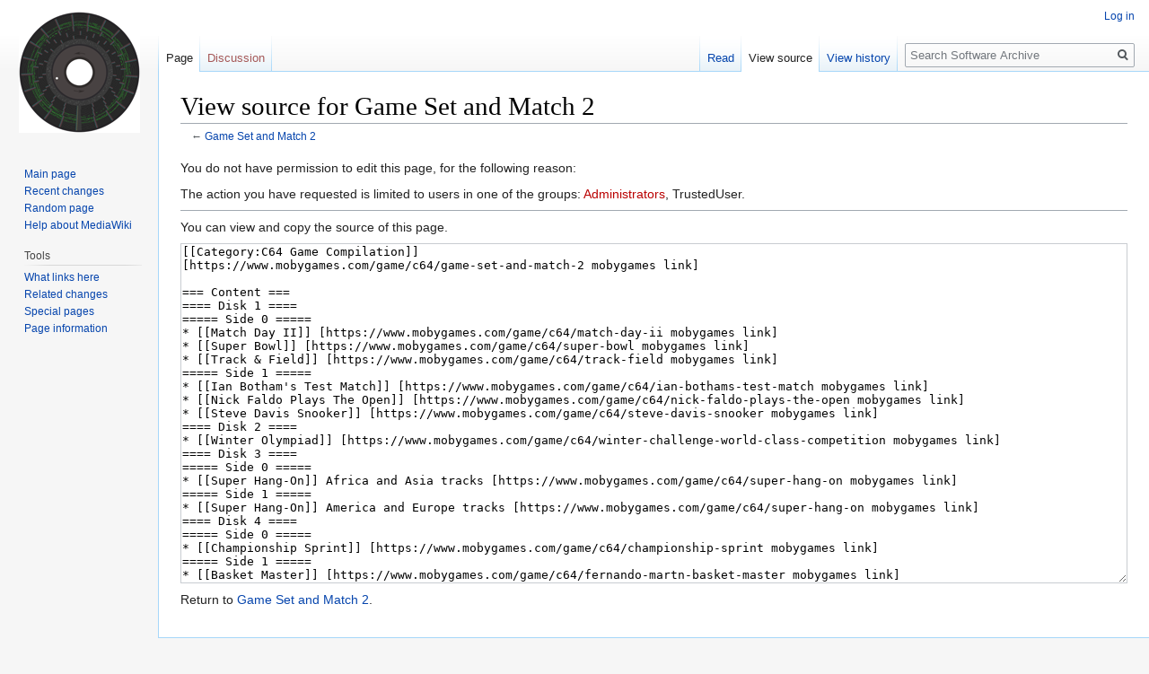

--- FILE ---
content_type: text/html; charset=UTF-8
request_url: https://wiki.retronn.de/index.php?title=Game_Set_and_Match_2&action=edit
body_size: 17886
content:
<!DOCTYPE html>
<html class="client-nojs" lang="en" dir="ltr">
<head>
<meta charset="UTF-8"/>
<title>View source for Game Set and Match 2 - Software Archive</title>
<script>document.documentElement.className=document.documentElement.className.replace(/(^|\s)client-nojs(\s|$)/,"$1client-js$2");RLCONF={"wgCanonicalNamespace":"","wgCanonicalSpecialPageName":!1,"wgNamespaceNumber":0,"wgPageName":"Game_Set_and_Match_2","wgTitle":"Game Set and Match 2","wgCurRevisionId":36192,"wgRevisionId":0,"wgArticleId":6231,"wgIsArticle":!1,"wgIsRedirect":!1,"wgAction":"edit","wgUserName":null,"wgUserGroups":["*"],"wgCategories":[],"wgBreakFrames":!0,"wgPageContentLanguage":"en","wgPageContentModel":"wikitext","wgSeparatorTransformTable":["",""],"wgDigitTransformTable":["",""],"wgDefaultDateFormat":"dmy","wgMonthNames":["","January","February","March","April","May","June","July","August","September","October","November","December"],"wgMonthNamesShort":["","Jan","Feb","Mar","Apr","May","Jun","Jul","Aug","Sep","Oct","Nov","Dec"],"wgRelevantPageName":"Game_Set_and_Match_2","wgRelevantArticleId":6231,"wgRequestId":"257a48e9aa7d5670dfb6a9ad","wgCSPNonce":!1,
"wgIsProbablyEditable":!1,"wgRelevantPageIsProbablyEditable":!1,"wgRestrictionEdit":[],"wgRestrictionMove":[],"wgCodeMirrorEnabled":!0};RLSTATE={"site.styles":"ready","noscript":"ready","user.styles":"ready","user":"ready","user.options":"ready","user.tokens":"loading","mediawiki.legacy.shared":"ready","mediawiki.legacy.commonPrint":"ready","mediawiki.skinning.interface":"ready","skins.vector.styles":"ready"};RLPAGEMODULES=["mediawiki.action.edit.collapsibleFooter","site","mediawiki.page.startup","mediawiki.page.ready","mediawiki.searchSuggest","ext.CodeMirror","ext.CodeMirror.lib","ext.CodeMirror.mode.mediawiki","skins.vector.js"];</script>
<script>(RLQ=window.RLQ||[]).push(function(){mw.loader.implement("user.tokens@0tffind",function($,jQuery,require,module){/*@nomin*/mw.user.tokens.set({"editToken":"+\\","patrolToken":"+\\","watchToken":"+\\","csrfToken":"+\\"});
});});</script>
<link rel="stylesheet" href="/load.php?lang=en&amp;modules=mediawiki.legacy.commonPrint%2Cshared%7Cmediawiki.skinning.interface%7Cskins.vector.styles&amp;only=styles&amp;skin=vector"/>
<script async="" src="/load.php?lang=en&amp;modules=startup&amp;only=scripts&amp;raw=1&amp;skin=vector"></script>
<meta name="generator" content="MediaWiki 1.34.0-alpha"/>
<meta name="robots" content="noindex,nofollow"/>
<link rel="shortcut icon" href="/favicon.ico"/>
<link rel="search" type="application/opensearchdescription+xml" href="/opensearch_desc.php" title="Software Archive (en)"/>
<link rel="EditURI" type="application/rsd+xml" href="https://preservation64.de/api.php?action=rsd"/>
<link rel="alternate" type="application/atom+xml" title="Software Archive Atom feed" href="/index.php?title=Special:RecentChanges&amp;feed=atom"/>
<!--[if lt IE 9]><script src="/resources/lib/html5shiv/html5shiv.js"></script><![endif]-->
</head>
<body class="mediawiki ltr sitedir-ltr mw-hide-empty-elt ns-0 ns-subject page-Game_Set_and_Match_2 rootpage-Game_Set_and_Match_2 skin-vector action-edit">
<div id="mw-page-base" class="noprint"></div>
<div id="mw-head-base" class="noprint"></div>
<div id="content" class="mw-body" role="main">
	<a id="top"></a>
	
	<div class="mw-indicators mw-body-content">
</div>

	<h1 id="firstHeading" class="firstHeading" lang="en">View source for Game Set and Match 2</h1>
	
	<div id="bodyContent" class="mw-body-content">
		
		<div id="contentSub">← <a href="/index.php?title=Game_Set_and_Match_2" title="Game Set and Match 2">Game Set and Match 2</a></div>
		
		
		
		<div id="jump-to-nav"></div>
		<a class="mw-jump-link" href="#mw-head">Jump to navigation</a>
		<a class="mw-jump-link" href="#p-search">Jump to search</a>
		<div id="mw-content-text"><p>You do not have permission to edit this page, for the following reason:
</p>
<div class="permissions-errors">
<p>The action you have requested is limited to users in one of the groups: <a href="/index.php?title=Software_Archive:Administrators&amp;action=edit&amp;redlink=1" class="new" title="Software Archive:Administrators (page does not exist)">Administrators</a>, TrustedUser.
</p>
</div><hr />
<p>You can view and copy the source of this page.
</p><textarea readonly="" accesskey="," id="wpTextbox1" cols="80" rows="25" style="" class="mw-editfont-monospace" lang="en" dir="ltr" name="wpTextbox1">[[Category:C64 Game Compilation]]
[https://www.mobygames.com/game/c64/game-set-and-match-2 mobygames link]

=== Content ===
==== Disk 1 ====
===== Side 0 =====
* [[Match Day II]] [https://www.mobygames.com/game/c64/match-day-ii mobygames link]
* [[Super Bowl]] [https://www.mobygames.com/game/c64/super-bowl mobygames link]
* [[Track &amp; Field]] [https://www.mobygames.com/game/c64/track-field mobygames link]
===== Side 1 =====
* [[Ian Botham's Test Match]] [https://www.mobygames.com/game/c64/ian-bothams-test-match mobygames link]
* [[Nick Faldo Plays The Open]] [https://www.mobygames.com/game/c64/nick-faldo-plays-the-open mobygames link]
* [[Steve Davis Snooker]] [https://www.mobygames.com/game/c64/steve-davis-snooker mobygames link]
==== Disk 2 ====
* [[Winter Olympiad]] [https://www.mobygames.com/game/c64/winter-challenge-world-class-competition mobygames link]
==== Disk 3 ====
===== Side 0 =====
* [[Super Hang-On]] Africa and Asia tracks [https://www.mobygames.com/game/c64/super-hang-on mobygames link]
===== Side 1 =====
* [[Super Hang-On]] America and Europe tracks [https://www.mobygames.com/game/c64/super-hang-on mobygames link]
==== Disk 4 ====
===== Side 0 =====
* [[Championship Sprint]] [https://www.mobygames.com/game/c64/championship-sprint mobygames link]
===== Side 1 =====
* [[Basket Master]] [https://www.mobygames.com/game/c64/fernando-martn-basket-master mobygames link]

== Source 1 == &lt;!--T:2-->
{| class="wikitable"
|-
! Property !! Data
|-
| Title || Game Set and Match 2
|-
| Publisher and/or Developer || Ocean Software Ltd.
|-
| Year || 1988
|-
| Disk(s) || 4
|-
| Number of Index Holes || 2
|-
| Media Type || 5.25 DSDD
|-
| Retail, Budget or Compilation (with name) || Compilation
|-
| Country of Release || EU
|-
| Language(s) || English
|-
| Platform || C64
|-
| NTSC or PAL || PAL
|-
| Protection || [[Ocean Protection]] when loading menu
|-
| Working? || Yes
|-
| Archived || 8 Nov 2015 C64 Preservation Project
|-
| Verified by || enigma
|}
&lt;gallery>
File:Game_Set_&amp;_Match_2_(Ocean)_(1988)_matchdayii.png|Match Day II Menu
File:Game_Set_&amp;_Match_2_(Ocean)_(1988)_matchdayii_game.png|Match Day II Game
File:Game_Set_&amp;_Match_2_(Ocean)_(1988)_basketmaster.png|Basket Master
File:Game_Set_&amp;_Match_2_(Ocean)_(1988)_championship_sprint.png|Championship Sprint
File:Game_Set_&amp;_Match_2_(Ocean)_(1988)_nickfaldosopengolf.png|Nick Faldo Play the Open
File:Game_Set_&amp;_Match_2_(Ocean)_(1988)_stevedavissnooker.png|Steve Davis Snooker
File:Game_Set_&amp;_Match_2_(Ocean)_(1988)_superbowl.png|Super Bowl
File:Game_Set_&amp;_Match_2_(Ocean)_(1988)_superhangon_a.png|Super Hang-On
File:Game_Set_&amp;_Match_2_(Ocean)_(1988)_superhangon_b.png|Super Hang-On
File:Game_Set_&amp;_Match_2_(Ocean)_(1988)_testmatch.png|Ian Botham's Test Match
File:Game_Set_&amp;_Match_2_(Ocean)_(1988)_trackfield.png|Track &amp; Field
File:Game_Set_&amp;_Match_2_(Ocean)_(1988)_winterolympiad.png|Winter Olympiad
&lt;/gallery>
==== NBZ ====
===== Disk 1 =====
[[File:game_set_and_match_2_-ocean_1987-_s1.nbz]]

[[File:game_set_and_match_2_-ocean_1987-_s2.nbz]]
===== Disk 2 =====
[[File:game_set_and_match_2_-ocean_1987-_s3.nbz]]

[[File:game_set_and_match_2_-ocean_1987-_s4.nbz]]
===== Disk 3 =====
[[File:game_set_and_match_2_-ocean_1987-_s5.nbz]]

[[File:game_set_and_match_2_-ocean_1987-_s6.nbz]]
===== Disk 4 =====
[[File:game_set_and_match_2_-ocean_1987-_s7.nbz]]

[[File:game_set_and_match_2_-ocean_1987-_s8.nbz]]
==== G64 ====
===== Disk 1 =====
[[File:game_set_and_match_2_-ocean_1987-_s1.g64]]

[[File:game_set_and_match_2_-ocean_1987-_s2.g64]]
===== Disk 2 =====
[[File:game_set_and_match_2_-ocean_1987-_s3.g64]]

[[File:game_set_and_match_2_-ocean_1987-_s4.g64]]
===== Disk 3 =====
[[File:game_set_and_match_2_-ocean_1987-_s5.g64]]

[[File:game_set_and_match_2_-ocean_1987-_s6.g64]]
===== Disk 4 =====
[[File:game_set_and_match_2_-ocean_1987-_s7.g64]]

[[File:game_set_and_match_2_-ocean_1987-_s8.g64]]

== Source 2 == &lt;!--T:2-->
{| class="wikitable"
|-
! Property !! Data
|-
| Title || Game Set and Match 2
|-
| Publisher and/or Developer || Ocean Software Ltd.
|-
| Year || 1988
|-
| Disk(s) || 4
|-
| Number of Index Holes || 2
|-
| Media Type || 5.25 DSDD
|-
| Retail, Budget or Compilation (with name) || Compilation
|-
| Country of Release || EU
|-
| Language(s) || English
|-
| Platform || C64
|-
| NTSC or PAL || PAL
|-
| Protection || [[Ocean Protection]] when loading menu
|-
| Working? || Partially
|-
| Archived || 19 Jun 2021 parser
|-
| Verified by || enigma
|}
&lt;gallery>
File:GameSetAndMatch2_1988_Disk1of4a_dos_r1.png|Disk 1 Side 0
File:GameSetAndMatch2_1988_Disk1of4b_dos_r1.png|Disk 1 Side 1
File:GameSetAndMatch2_1988_Disk2of4a_dos_r1.png|Disk 2 Side 0
File:GameSetAndMatch2_1988_Disk2of4b_dos_r1.png|Disk 2 Side 1
File:GameSetAndMatch2_1988_Disk3of4a_dos_r1.png|Disk 3 Side 0
File:GameSetAndMatch2_1988_Disk3of4b_dos_r1.png|Disk 3 Side 1
File:GameSetAndMatch2_1988_Disk4of4a_dos_r1.png|Disk 4 Side 0
File:GameSetAndMatch2_1988_Disk4of4b_dos_r1.png|Disk 4 Side 1
&lt;/gallery>
&lt;gallery>
File:Game_Set_&amp;_Match_2_(Ocean)_(1988)_-Compilation-_Disk_1.jpg|Disk 1
File:Game_Set_&amp;_Match_2_(Ocean)_(1988)_-Compilation-_Disk_2.jpg|Disk 2
File:Game_Set_&amp;_Match_2_(Ocean)_(1988)_-Compilation-_Disk_3.jpg|Disk 3
File:Game_Set_&amp;_Match_2_(Ocean)_(1988)_-Compilation-_Disk_4.jpg|Disk 4
&lt;/gallery>
==== Streams ====
===== Disk 1 =====
[[File:Streams_GameSetAndMatch2_1988_Disk1of4_parser.zip]]

Disk is modified on side 0. track 19 sector 3, 4, 5, 6 were overwritten and directory on track 18 is modified. [[Super Bowl]] does not load.
===== Disk 2 =====
[[File:Streams_GameSetAndMatch2_1988_Disk2of4_parser.zip]]
===== Disk 3 =====
[[File:Streams_GameSetAndMatch2_1988_Disk3of4_parser.zip]]
===== Disk 4 =====
[[File:Streams_GameSetAndMatch2_1988_Disk4of4_parser.zip]]
==== NIB ====
[[File:NIB_Game_Set_&amp;_Match_2_(Ocean)_(Compilation)_parser.zip]]
==== G64 ====
===== Disk 1 =====
[[File:GameSetAndMatch2_1988_Disk1of4_parser_s0_modified_partially_working.g64]]

Disk is modified on side 0. track 19 sector 3, 4, 5, 6 were overwritten and directory on track 18 is modified. [[Super Bowl]] does not load.

[[File:GameSetAndMatch2_1988_Disk1of4_parser_s1.g64]]
===== Disk 2 =====
[[File:GameSetAndMatch2_1988_Disk2of4_parser_s0.g64]]

[[File:GameSetAndMatch2_1988_Disk2of4_parser_s1.g64]]
===== Disk 3 =====
[[File:GameSetAndMatch2_1988_Disk3of4_parser_s0.g64]]

[[File:GameSetAndMatch2_1988_Disk3of4_parser_s1.g64]]
===== Disk 4 =====
[[File:GameSetAndMatch2_1988_Disk4of4_parser_s0.g64]]

[[File:GameSetAndMatch2_1988_Disk4of4_parser_s1.g64]]
</textarea><div class="templatesUsed"></div><p id="mw-returnto">Return to <a href="/index.php?title=Game_Set_and_Match_2" title="Game Set and Match 2">Game Set and Match 2</a>.</p>
</div>
		
		<div class="printfooter">Retrieved from "<a dir="ltr" href="https://preservation64.de/index.php?title=Game_Set_and_Match_2">https://preservation64.de/index.php?title=Game_Set_and_Match_2</a>"</div>
		
		<div id="catlinks" class="catlinks catlinks-allhidden" data-mw="interface"></div>
		<div class="visualClear"></div>
		
	</div>
</div>


		<div id="mw-navigation">
			<h2>Navigation menu</h2>
			<div id="mw-head">
									<div id="p-personal" role="navigation" aria-labelledby="p-personal-label">
						<h3 id="p-personal-label">Personal tools</h3>
						<ul>
							<li id="pt-login"><a href="/index.php?title=Special:UserLogin&amp;returnto=Game+Set+and+Match+2&amp;returntoquery=action%3Dedit" title="You are encouraged to log in; however, it is not mandatory [o]" accesskey="o">Log in</a></li>						</ul>
					</div>
									<div id="left-navigation">
										<div id="p-namespaces" role="navigation" class="vectorTabs" aria-labelledby="p-namespaces-label">
						<h3 id="p-namespaces-label">Namespaces</h3>
						<ul>
							<li id="ca-nstab-main" class="selected"><span><a href="/index.php?title=Game_Set_and_Match_2" title="View the content page [c]" accesskey="c">Page</a></span></li><li id="ca-talk" class="new"><span><a href="/index.php?title=Talk:Game_Set_and_Match_2&amp;action=edit&amp;redlink=1" rel="discussion" title="Discussion about the content page (page does not exist) [t]" accesskey="t">Discussion</a></span></li>						</ul>
					</div>
										<div id="p-variants" role="navigation" class="vectorMenu emptyPortlet" aria-labelledby="p-variants-label">
												<input type="checkbox" class="vectorMenuCheckbox" aria-labelledby="p-variants-label" />
						<h3 id="p-variants-label">
							<span>Variants</span>
						</h3>
						<ul class="menu">
													</ul>
					</div>
									</div>
				<div id="right-navigation">
										<div id="p-views" role="navigation" class="vectorTabs" aria-labelledby="p-views-label">
						<h3 id="p-views-label">Views</h3>
						<ul>
							<li id="ca-view" class="collapsible"><span><a href="/index.php?title=Game_Set_and_Match_2">Read</a></span></li><li id="ca-viewsource" class="collapsible selected"><span><a href="/index.php?title=Game_Set_and_Match_2&amp;action=edit" title="This page is protected.&#10;You can view its source [e]" accesskey="e">View source</a></span></li><li id="ca-history" class="collapsible"><span><a href="/index.php?title=Game_Set_and_Match_2&amp;action=history" title="Past revisions of this page [h]" accesskey="h">View history</a></span></li>						</ul>
					</div>
										<div id="p-cactions" role="navigation" class="vectorMenu emptyPortlet" aria-labelledby="p-cactions-label">
						<input type="checkbox" class="vectorMenuCheckbox" aria-labelledby="p-cactions-label" />
						<h3 id="p-cactions-label"><span>More</span></h3>
						<ul class="menu">
													</ul>
					</div>
										<div id="p-search" role="search">
						<h3>
							<label for="searchInput">Search</label>
						</h3>
						<form action="/index.php" id="searchform">
							<div id="simpleSearch">
								<input type="search" name="search" placeholder="Search Software Archive" title="Search Software Archive [f]" accesskey="f" id="searchInput"/><input type="hidden" value="Special:Search" name="title"/><input type="submit" name="fulltext" value="Search" title="Search the pages for this text" id="mw-searchButton" class="searchButton mw-fallbackSearchButton"/><input type="submit" name="go" value="Go" title="Go to a page with this exact name if it exists" id="searchButton" class="searchButton"/>							</div>
						</form>
					</div>
									</div>
			</div>
			<div id="mw-panel">
				<div id="p-logo" role="banner"><a class="mw-wiki-logo" href="/index.php?title=Main_Page" title="Visit the main page"></a></div>
						<div class="portal" role="navigation" id="p-navigation" aria-labelledby="p-navigation-label">
			<h3 id="p-navigation-label">Navigation</h3>
			<div class="body">
								<ul>
					<li id="n-mainpage-description"><a href="/index.php?title=Main_Page" title="Visit the main page [z]" accesskey="z">Main page</a></li><li id="n-recentchanges"><a href="/index.php?title=Special:RecentChanges" title="A list of recent changes in the wiki [r]" accesskey="r">Recent changes</a></li><li id="n-randompage"><a href="/index.php?title=Special:Random" title="Load a random page [x]" accesskey="x">Random page</a></li><li id="n-help-mediawiki"><a href="https://www.mediawiki.org/wiki/Special:MyLanguage/Help:Contents">Help about MediaWiki</a></li>				</ul>
							</div>
		</div>
			<div class="portal" role="navigation" id="p-tb" aria-labelledby="p-tb-label">
			<h3 id="p-tb-label">Tools</h3>
			<div class="body">
								<ul>
					<li id="t-whatlinkshere"><a href="/index.php?title=Special:WhatLinksHere/Game_Set_and_Match_2" title="A list of all wiki pages that link here [j]" accesskey="j">What links here</a></li><li id="t-recentchangeslinked"><a href="/index.php?title=Special:RecentChangesLinked/Game_Set_and_Match_2" rel="nofollow" title="Recent changes in pages linked from this page [k]" accesskey="k">Related changes</a></li><li id="t-specialpages"><a href="/index.php?title=Special:SpecialPages" title="A list of all special pages [q]" accesskey="q">Special pages</a></li><li id="t-info"><a href="/index.php?title=Game_Set_and_Match_2&amp;action=info" title="More information about this page">Page information</a></li>				</ul>
							</div>
		</div>
				</div>
		</div>
				<div id="footer" role="contentinfo">
						<ul id="footer-places">
								<li id="footer-places-privacy"><a href="/index.php?title=Software_Archive:Privacy_policy" title="Software Archive:Privacy policy">Privacy policy</a></li>
								<li id="footer-places-about"><a href="/index.php?title=Software_Archive:About" title="Software Archive:About">About Software Archive</a></li>
								<li id="footer-places-disclaimer"><a href="/index.php?title=Software_Archive:General_disclaimer" title="Software Archive:General disclaimer">Disclaimers</a></li>
							</ul>
										<ul id="footer-icons" class="noprint">
										<li id="footer-poweredbyico">
						<a href="https://www.mediawiki.org/"><img src="/resources/assets/poweredby_mediawiki_88x31.png" alt="Powered by MediaWiki" srcset="/resources/assets/poweredby_mediawiki_132x47.png 1.5x, /resources/assets/poweredby_mediawiki_176x62.png 2x" width="88" height="31"/></a>					</li>
									</ul>
						<div style="clear: both;"></div>
		</div>
		

<script>(RLQ=window.RLQ||[]).push(function(){mw.config.set({"wgBackendResponseTime":175});});</script>
</body>
</html>


--- FILE ---
content_type: text/javascript; charset=utf-8
request_url: https://wiki.retronn.de/load.php?lang=en&modules=startup&only=scripts&raw=1&skin=vector
body_size: 40141
content:
function isCompatible(ua){return!!((function(){'use strict';return!this&&Function.prototype.bind&&window.JSON;}())&&'querySelector'in document&&'localStorage'in window&&'addEventListener'in window&&!ua.match(/MSIE 10|webOS\/1\.[0-4]|SymbianOS|NetFront|Opera Mini|S40OviBrowser|MeeGo|Android.+Glass|^Mozilla\/5\.0 .+ Gecko\/$|googleweblight|PLAYSTATION|PlayStation/));}if(!isCompatible(navigator.userAgent)){document.documentElement.className=document.documentElement.className.replace(/(^|\s)client-js(\s|$)/,'$1client-nojs$2');while(window.NORLQ&&NORLQ[0]){NORLQ.shift()();}NORLQ={push:function(fn){fn();}};RLQ={push:function(){}};}else{if(window.performance&&performance.mark){performance.mark('mwStartup');}(function(){'use strict';var mw,StringSet,log,hasOwn=Object.prototype.hasOwnProperty;function fnv132(str){var hash=0x811C9DC5,i=0;for(;i<str.length;i++){hash+=(hash<<1)+(hash<<4)+(hash<<7)+(hash<<8)+(hash<<24);hash^=str.charCodeAt(i);}hash=(hash>>>0).toString(36);while(hash.length<7){hash=
'0'+hash;}return hash;}function defineFallbacks(){StringSet=window.Set||function(){var set=Object.create(null);return{add:function(value){set[value]=!0;},has:function(value){return value in set;}};};}function setGlobalMapValue(map,key,value){map.values[key]=value;log.deprecate(window,key,value,map===mw.config&&'Use mw.config instead.');}function logError(topic,data){var msg,e=data.exception,console=window.console;if(console&&console.log){msg=(e?'Exception':'Error')+' in '+data.source+(data.module?' in module '+data.module:'')+(e?':':'.');console.log(msg);if(e&&console.warn){console.warn(e);}}}function Map(global){this.values=Object.create(null);if(global===true){this.set=function(selection,value){var s;if(arguments.length>1){if(typeof selection==='string'){setGlobalMapValue(this,selection,value);return true;}}else if(typeof selection==='object'){for(s in selection){setGlobalMapValue(this,s,selection[s]);}return true;}return false;};}}Map.prototype={constructor:Map,get:function(
selection,fallback){var results,i;fallback=arguments.length>1?fallback:null;if(Array.isArray(selection)){results={};for(i=0;i<selection.length;i++){if(typeof selection[i]==='string'){results[selection[i]]=selection[i]in this.values?this.values[selection[i]]:fallback;}}return results;}if(typeof selection==='string'){return selection in this.values?this.values[selection]:fallback;}if(selection===undefined){results={};for(i in this.values){results[i]=this.values[i];}return results;}return fallback;},set:function(selection,value){var s;if(arguments.length>1){if(typeof selection==='string'){this.values[selection]=value;return true;}}else if(typeof selection==='object'){for(s in selection){this.values[s]=selection[s];}return true;}return false;},exists:function(selection){var i;if(Array.isArray(selection)){for(i=0;i<selection.length;i++){if(typeof selection[i]!=='string'||!(selection[i]in this.values)){return false;}}return true;}return typeof selection==='string'&&selection in this.values;}
};defineFallbacks();log=(function(){var log=function(){},console=window.console;log.warn=console&&console.warn?Function.prototype.bind.call(console.warn,console):function(){};log.error=console&&console.error?Function.prototype.bind.call(console.error,console):function(){};log.deprecate=function(obj,key,val,msg,logName){var stacks;function maybeLog(){var name=logName||key,trace=new Error().stack;if(!stacks){stacks=new StringSet();}if(!stacks.has(trace)){stacks.add(trace);if(logName||obj===window){mw.track('mw.deprecate',name);}mw.log.warn('Use of "'+name+'" is deprecated.'+(msg?' '+msg:''));}}try{Object.defineProperty(obj,key,{configurable:!0,enumerable:!0,get:function(){maybeLog();return val;},set:function(newVal){maybeLog();val=newVal;}});}catch(err){obj[key]=val;}};return log;}());mw={redefineFallbacksForTest:function(){if(!window.QUnit){throw new Error('Not allowed');}defineFallbacks();},now:function(){var perf=window.performance,navStart=perf&&perf.timing&&perf.timing.
navigationStart;mw.now=navStart&&perf.now?function(){return navStart+perf.now();}:Date.now;return mw.now();},trackQueue:[],track:function(topic,data){mw.trackQueue.push({topic:topic,timeStamp:mw.now(),data:data});},trackError:function(topic,data){mw.track(topic,data);logError(topic,data);},Map:Map,config:null,libs:{},messages:new Map(),templates:new Map(),log:log,loader:(function(){var registry=Object.create(null),sources=Object.create(null),handlingPendingRequests=!1,pendingRequests=[],queue=[],jobs=[],willPropagate=!1,errorModules=[],baseModules=["jquery","mediawiki.base"],marker=document.querySelector('meta[name="ResourceLoaderDynamicStyles"]'),nextCssBuffer,rAF=window.requestAnimationFrame||setTimeout;function newStyleTag(text,nextNode){var el=document.createElement('style');el.appendChild(document.createTextNode(text));if(nextNode&&nextNode.parentNode){nextNode.parentNode.insertBefore(el,nextNode);}else{document.head.appendChild(el);}return el;}function flushCssBuffer(
cssBuffer){var i;cssBuffer.active=!1;newStyleTag(cssBuffer.cssText,marker);for(i=0;i<cssBuffer.callbacks.length;i++){cssBuffer.callbacks[i]();}}function addEmbeddedCSS(cssText,callback){if(!nextCssBuffer||nextCssBuffer.active===false||cssText.slice(0,'@import'.length)==='@import'){nextCssBuffer={cssText:'',callbacks:[],active:null};}nextCssBuffer.cssText+='\n'+cssText;nextCssBuffer.callbacks.push(callback);if(nextCssBuffer.active===null){nextCssBuffer.active=!0;rAF(flushCssBuffer.bind(null,nextCssBuffer));}}function getCombinedVersion(modules){var hashes=modules.reduce(function(result,module){return result+registry[module].version;},'');return fnv132(hashes);}function allReady(modules){var i=0;for(;i<modules.length;i++){if(mw.loader.getState(modules[i])!=='ready'){return false;}}return true;}function allWithImplicitReady(module){return allReady(registry[module].dependencies)&&(baseModules.indexOf(module)!==-1||allReady(baseModules));}function anyFailed(modules){var state,i=0;for(;
i<modules.length;i++){state=mw.loader.getState(modules[i]);if(state==='error'||state==='missing'){return true;}}return false;}function doPropagation(){var errorModule,baseModuleError,module,i,failed,job,didPropagate=!0;do{didPropagate=!1;while(errorModules.length){errorModule=errorModules.shift();baseModuleError=baseModules.indexOf(errorModule)!==-1;for(module in registry){if(registry[module].state!=='error'&&registry[module].state!=='missing'){if(baseModuleError&&baseModules.indexOf(module)===-1){registry[module].state='error';didPropagate=!0;}else if(registry[module].dependencies.indexOf(errorModule)!==-1){registry[module].state='error';errorModules.push(module);didPropagate=!0;}}}}for(module in registry){if(registry[module].state==='loaded'&&allWithImplicitReady(module)){execute(module);didPropagate=!0;}}for(i=0;i<jobs.length;i++){job=jobs[i];failed=anyFailed(job.dependencies);if(failed||allReady(job.dependencies)){jobs.splice(i,1);i-=1;try{if(failed&&job.error){job.error
(new Error('Failed dependencies'),job.dependencies);}else if(!failed&&job.ready){job.ready();}}catch(e){mw.trackError('resourceloader.exception',{exception:e,source:'load-callback'});}didPropagate=!0;}}}while(didPropagate);willPropagate=!1;}function requestPropagation(){if(willPropagate){return;}willPropagate=!0;mw.requestIdleCallback(doPropagation,{timeout:1});}function setAndPropagate(module,state){registry[module].state=state;if(state==='loaded'||state==='ready'||state==='error'||state==='missing'){if(state==='ready'){mw.loader.store.add(module);}else if(state==='error'||state==='missing'){errorModules.push(module);}requestPropagation();}}function sortDependencies(module,resolved,unresolved){var i,skip,deps;if(!(module in registry)){throw new Error('Unknown module: '+module);}if(typeof registry[module].skip==='string'){skip=(new Function(registry[module].skip)());registry[module].skip=!!skip;if(skip){registry[module].dependencies=[];setAndPropagate(module,'ready');return;}}if
(!unresolved){unresolved=new StringSet();}deps=registry[module].dependencies;unresolved.add(module);for(i=0;i<deps.length;i++){if(resolved.indexOf(deps[i])===-1){if(unresolved.has(deps[i])){throw new Error('Circular reference detected: '+module+' -> '+deps[i]);}sortDependencies(deps[i],resolved,unresolved);}}resolved.push(module);}function resolve(modules){var resolved=baseModules.slice(),i=0;for(;i<modules.length;i++){sortDependencies(modules[i],resolved);}return resolved;}function resolveStubbornly(modules){var saved,resolved=baseModules.slice(),i=0;for(;i<modules.length;i++){saved=resolved.slice();try{sortDependencies(modules[i],resolved);}catch(err){resolved=saved;mw.trackError('resourceloader.exception',{exception:err,source:'resolve'});}}return resolved;}function resolveRelativePath(relativePath,basePath){var prefixes,prefix,baseDirParts,relParts=relativePath.match(/^((?:\.\.?\/)+)(.*)$/);if(!relParts){return null;}baseDirParts=basePath.split('/');baseDirParts.pop();prefixes=
relParts[1].split('/');prefixes.pop();while((prefix=prefixes.pop())!==undefined){if(prefix==='..'){baseDirParts.pop();}}return(baseDirParts.length?baseDirParts.join('/')+'/':'')+relParts[2];}function makeRequireFunction(moduleObj,basePath){return function require(moduleName){var fileName,fileContent,result,moduleParam,scriptFiles=moduleObj.script.files;fileName=resolveRelativePath(moduleName,basePath);if(fileName===null){return mw.loader.require(moduleName);}if(!hasOwn.call(scriptFiles,fileName)){throw new Error('Cannot require() undefined file '+fileName);}if(hasOwn.call(moduleObj.packageExports,fileName)){return moduleObj.packageExports[fileName];}fileContent=scriptFiles[fileName];if(typeof fileContent==='function'){moduleParam={exports:{}};fileContent(makeRequireFunction(moduleObj,fileName),moduleParam);result=moduleParam.exports;}else{result=fileContent;}moduleObj.packageExports[fileName]=result;return result;};}function addScript(src,callback){var script=document.createElement(
'script');script.src=src;script.onload=script.onerror=function(){if(script.parentNode){script.parentNode.removeChild(script);}if(callback){callback();callback=null;}};document.head.appendChild(script);}function queueModuleScript(src,moduleName,callback){pendingRequests.push(function(){if(moduleName!=='jquery'){window.require=mw.loader.require;window.module=registry[moduleName].module;}addScript(src,function(){delete window.module;callback();if(pendingRequests[0]){pendingRequests.shift()();}else{handlingPendingRequests=!1;}});});if(!handlingPendingRequests&&pendingRequests[0]){handlingPendingRequests=!0;pendingRequests.shift()();}}function addLink(url,media,nextNode){var el=document.createElement('link');el.rel='stylesheet';if(media&&media!=='all'){el.media=media;}el.href=url;if(nextNode&&nextNode.parentNode){nextNode.parentNode.insertBefore(el,nextNode);}else{document.head.appendChild(el);}}function domEval(code){var script=document.createElement('script');if(mw.config.get(
'wgCSPNonce')!==false){script.nonce=mw.config.get('wgCSPNonce');}script.text=code;document.head.appendChild(script);script.parentNode.removeChild(script);}function enqueue(dependencies,ready,error){if(allReady(dependencies)){if(ready!==undefined){ready();}return;}if(anyFailed(dependencies)){if(error!==undefined){error(new Error('One or more dependencies failed to load'),dependencies);}return;}if(ready!==undefined||error!==undefined){jobs.push({dependencies:dependencies.filter(function(module){var state=registry[module].state;return state==='registered'||state==='loaded'||state==='loading'||state==='executing';}),ready:ready,error:error});}dependencies.forEach(function(module){if(registry[module].state==='registered'&&queue.indexOf(module)===-1){if(registry[module].group==='private'){setAndPropagate(module,'error');}else{queue.push(module);}}});mw.loader.work();}function execute(module){var key,value,media,i,urls,cssHandle,siteDeps,siteDepErr,runScript,cssPending=0;if(registry[module].
state!=='loaded'){throw new Error('Module in state "'+registry[module].state+'" may not be executed: '+module);}registry[module].state='executing';runScript=function(){var script,markModuleReady,nestedAddScript,mainScript;script=registry[module].script;markModuleReady=function(){setAndPropagate(module,'ready');};nestedAddScript=function(arr,callback,i){if(i>=arr.length){callback();return;}queueModuleScript(arr[i],module,function(){nestedAddScript(arr,callback,i+1);});};try{if(Array.isArray(script)){nestedAddScript(script,markModuleReady,0);}else if(typeof script==='function'||(typeof script==='object'&&script!==null)){if(typeof script==='function'){if(module==='jquery'){script();}else{script(window.$,window.$,mw.loader.require,registry[module].module);}}else{mainScript=script.files[script.main];if(typeof mainScript!=='function'){throw new Error('Main file '+script.main+' in module '+module+' must be of type function, found '+typeof mainScript);}mainScript(makeRequireFunction(registry[
module],script.main),registry[module].module);}markModuleReady();}else if(typeof script==='string'){domEval(script);markModuleReady();}else{markModuleReady();}}catch(e){setAndPropagate(module,'error');mw.trackError('resourceloader.exception',{exception:e,module:module,source:'module-execute'});}};if(registry[module].messages){mw.messages.set(registry[module].messages);}if(registry[module].templates){mw.templates.set(module,registry[module].templates);}cssHandle=function(){cssPending++;return function(){var runScriptCopy;cssPending--;if(cssPending===0){runScriptCopy=runScript;runScript=undefined;runScriptCopy();}};};if(registry[module].style){for(key in registry[module].style){value=registry[module].style[key];media=undefined;if(key!=='url'&&key!=='css'){if(typeof value==='string'){addEmbeddedCSS(value,cssHandle());}else{media=key;key='bc-url';}}if(Array.isArray(value)){for(i=0;i<value.length;i++){if(key==='bc-url'){addLink(value[i],media,marker);}else if(key==='css'){addEmbeddedCSS(
value[i],cssHandle());}}}else if(typeof value==='object'){for(media in value){urls=value[media];for(i=0;i<urls.length;i++){addLink(urls[i],media,marker);}}}}}if(module==='user'){try{siteDeps=resolve(['site']);}catch(e){siteDepErr=e;runScript();}if(siteDepErr===undefined){enqueue(siteDeps,runScript,runScript);}}else if(cssPending===0){runScript();}}function sortQuery(o){var key,sorted={},a=[];for(key in o){a.push(key);}a.sort();for(key=0;key<a.length;key++){sorted[a[key]]=o[a[key]];}return sorted;}function buildModulesString(moduleMap){var p,prefix,str=[],list=[];function restore(suffix){return p+suffix;}for(prefix in moduleMap){p=prefix===''?'':prefix+'.';str.push(p+moduleMap[prefix].join(','));list.push.apply(list,moduleMap[prefix].map(restore));}return{str:str.join('|'),list:list};}function resolveIndexedDependencies(modules){var i,j,deps;function resolveIndex(dep){return typeof dep==='number'?modules[dep][0]:dep;}for(i=0;i<modules.length;i++){deps=modules[i][2];if(deps){for(j=0;j<
deps.length;j++){deps[j]=resolveIndex(deps[j]);}}}}function makeQueryString(params){return Object.keys(params).map(function(key){return encodeURIComponent(key)+'='+encodeURIComponent(params[key]);}).join('&');}function batchRequest(batch){var reqBase,splits,b,bSource,bGroup,source,group,i,modules,sourceLoadScript,currReqBase,currReqBaseLength,moduleMap,currReqModules,l,lastDotIndex,prefix,suffix,bytesAdded;function doRequest(){var query=Object.create(currReqBase),packed=buildModulesString(moduleMap);query.modules=packed.str;query.version=getCombinedVersion(packed.list);query=sortQuery(query);addScript(sourceLoadScript+'?'+makeQueryString(query));}if(!batch.length){return;}batch.sort();reqBase={"lang":"en","skin":"vector"};splits=Object.create(null);for(b=0;b<batch.length;b++){bSource=registry[batch[b]].source;bGroup=registry[batch[b]].group;if(!splits[bSource]){splits[bSource]=Object.create(null);}if(!splits[bSource][bGroup]){splits[bSource][bGroup]=[];}splits[bSource][bGroup].push(
batch[b]);}for(source in splits){sourceLoadScript=sources[source];for(group in splits[source]){modules=splits[source][group];currReqBase=Object.create(reqBase);if(group==='user'&&mw.config.get('wgUserName')!==null){currReqBase.user=mw.config.get('wgUserName');}currReqBaseLength=makeQueryString(currReqBase).length+25;l=currReqBaseLength;moduleMap=Object.create(null);currReqModules=[];for(i=0;i<modules.length;i++){lastDotIndex=modules[i].lastIndexOf('.');prefix=modules[i].substr(0,lastDotIndex);suffix=modules[i].slice(lastDotIndex+1);bytesAdded=moduleMap[prefix]?suffix.length+3:modules[i].length+3;if(currReqModules.length&&l+bytesAdded>mw.loader.maxQueryLength){doRequest();l=currReqBaseLength;moduleMap=Object.create(null);currReqModules=[];mw.track('resourceloader.splitRequest',{maxQueryLength:mw.loader.maxQueryLength});}if(!moduleMap[prefix]){moduleMap[prefix]=[];}l+=bytesAdded;moduleMap[prefix].push(suffix);currReqModules.push(modules[i]);}if(currReqModules.length){doRequest();}}}}
function asyncEval(implementations,cb){if(!implementations.length){return;}mw.requestIdleCallback(function(){try{domEval(implementations.join(';'));}catch(err){cb(err);}});}function getModuleKey(module){return module in registry?(module+'@'+registry[module].version):null;}function splitModuleKey(key){var index=key.indexOf('@');if(index===-1){return{name:key,version:''};}return{name:key.slice(0,index),version:key.slice(index+1)};}function registerOne(module,version,dependencies,group,source,skip){if(module in registry){throw new Error('module already registered: '+module);}registry[module]={module:{exports:{}},packageExports:{},version:String(version||''),dependencies:dependencies||[],group:typeof group==='string'?group:null,source:typeof source==='string'?source:'local',state:'registered',skip:typeof skip==='string'?skip:null};}return{moduleRegistry:registry,maxQueryLength:2000,addStyleTag:newStyleTag,enqueue:enqueue,resolve:resolve,work:function(){var implementations,sourceModules,
batch=[],q=0;for(;q<queue.length;q++){if(queue[q]in registry&&registry[queue[q]].state==='registered'){if(batch.indexOf(queue[q])===-1){batch.push(queue[q]);registry[queue[q]].state='loading';}}}queue=[];if(!batch.length){return;}mw.loader.store.init();if(mw.loader.store.enabled){implementations=[];sourceModules=[];batch=batch.filter(function(module){var implementation=mw.loader.store.get(module);if(implementation){implementations.push(implementation);sourceModules.push(module);return false;}return true;});asyncEval(implementations,function(err){var failed;mw.loader.store.stats.failed++;mw.loader.store.clear();mw.trackError('resourceloader.exception',{exception:err,source:'store-eval'});failed=sourceModules.filter(function(module){return registry[module].state==='loading';});batchRequest(failed);});}batchRequest(batch);},addSource:function(ids){var id;for(id in ids){if(id in sources){throw new Error('source already registered: '+id);}sources[id]=ids[id];}},register:function(modules){
var i;if(typeof modules==='object'){resolveIndexedDependencies(modules);for(i=0;i<modules.length;i++){registerOne.apply(null,modules[i]);}}else{registerOne.apply(null,arguments);}},implement:function(module,script,style,messages,templates){var split=splitModuleKey(module),name=split.name,version=split.version;if(!(name in registry)){mw.loader.register(name);}if(registry[name].script!==undefined){throw new Error('module already implemented: '+name);}if(version){registry[name].version=version;}registry[name].script=script||null;registry[name].style=style||null;registry[name].messages=messages||null;registry[name].templates=templates||null;if(registry[name].state!=='error'&&registry[name].state!=='missing'){setAndPropagate(name,'loaded');}},load:function(modules,type){if(typeof modules==='string'&&/^(https?:)?\/?\//.test(modules)){if(type==='text/css'){addLink(modules);}else if(type==='text/javascript'||type===undefined){addScript(modules);}else{throw new Error(
'type must be text/css or text/javascript, found '+type);}}else{modules=typeof modules==='string'?[modules]:modules;enqueue(resolveStubbornly(modules),undefined,undefined);}},state:function(states){var module,state;for(module in states){state=states[module];if(!(module in registry)){mw.loader.register(module);}setAndPropagate(module,state);}},getVersion:function(module){return module in registry?registry[module].version:null;},getState:function(module){return module in registry?registry[module].state:null;},getModuleNames:function(){return Object.keys(registry);},require:function(moduleName){var state=mw.loader.getState(moduleName);if(state!=='ready'){throw new Error('Module "'+moduleName+'" is not loaded');}return registry[moduleName].module.exports;},store:{enabled:null,MODULE_SIZE_MAX:100*1000,items:{},queue:[],stats:{hits:0,misses:0,expired:0,failed:0},toJSON:function(){return{items:mw.loader.store.items,vary:mw.loader.store.getVary()};},getStoreKey:function(){return"MediaWikiModuleStore:mediawikidb"
;},getVary:function(){return"vector:1:en";},init:function(){var raw,data;if(this.enabled!==null){return;}if(/Firefox/.test(navigator.userAgent)||!mw.config.get('wgResourceLoaderStorageEnabled')){this.clear();this.enabled=!1;return;}if(mw.config.get('debug')){this.enabled=!1;return;}try{raw=localStorage.getItem(this.getStoreKey());this.enabled=!0;data=JSON.parse(raw);if(data&&typeof data.items==='object'&&data.vary===this.getVary()){this.items=data.items;return;}}catch(e){}if(raw===undefined){this.enabled=!1;}},get:function(module){var key;if(!this.enabled){return false;}key=getModuleKey(module);if(key in this.items){this.stats.hits++;return this.items[key];}this.stats.misses++;return false;},add:function(module){if(!this.enabled){return;}this.queue.push(module);this.requestUpdate();},set:function(module){var key,args,src,encodedScript,descriptor=mw.loader.moduleRegistry[module];key=getModuleKey(module);if(key in this.items||!descriptor||descriptor.state!=='ready'||!
descriptor.version||descriptor.group==='private'||descriptor.group==='user'||[descriptor.script,descriptor.style,descriptor.messages,descriptor.templates].indexOf(undefined)!==-1){return;}try{if(typeof descriptor.script==='function'){encodedScript=String(descriptor.script);}else if(typeof descriptor.script==='object'&&descriptor.script&&!Array.isArray(descriptor.script)){encodedScript='{'+'main:'+JSON.stringify(descriptor.script.main)+','+'files:{'+Object.keys(descriptor.script.files).map(function(key){var value=descriptor.script.files[key];return JSON.stringify(key)+':'+(typeof value==='function'?value:JSON.stringify(value));}).join(',')+'}}';}else{encodedScript=JSON.stringify(descriptor.script);}args=[JSON.stringify(key),encodedScript,JSON.stringify(descriptor.style),JSON.stringify(descriptor.messages),JSON.stringify(descriptor.templates)];}catch(e){mw.trackError('resourceloader.exception',{exception:e,source:'store-localstorage-json'});return;}src='mw.loader.implement('+args.join(
',')+');';if(src.length>this.MODULE_SIZE_MAX){return;}this.items[key]=src;},prune:function(){var key,module;for(key in this.items){module=key.slice(0,key.indexOf('@'));if(getModuleKey(module)!==key){this.stats.expired++;delete this.items[key];}else if(this.items[key].length>this.MODULE_SIZE_MAX){delete this.items[key];}}},clear:function(){this.items={};try{localStorage.removeItem(this.getStoreKey());}catch(e){}},requestUpdate:(function(){var hasPendingWrites=!1;function flushWrites(){var data,key;mw.loader.store.prune();while(mw.loader.store.queue.length){mw.loader.store.set(mw.loader.store.queue.shift());}key=mw.loader.store.getStoreKey();try{localStorage.removeItem(key);data=JSON.stringify(mw.loader.store);localStorage.setItem(key,data);}catch(e){mw.trackError('resourceloader.exception',{exception:e,source:'store-localstorage-update'});}hasPendingWrites=!1;}function onTimeout(){mw.requestIdleCallback(flushWrites);}return function(){if(!hasPendingWrites){hasPendingWrites=!0;
setTimeout(onTimeout,2000);}};}())}};}()),user:{options:new Map(),tokens:new Map()},widgets:{}};window.mw=window.mediaWiki=mw;}());(function(){var maxBusy=50;mw.requestIdleCallbackInternal=function(callback){setTimeout(function(){var start=mw.now();callback({didTimeout:!1,timeRemaining:function(){return Math.max(0,maxBusy-(mw.now()-start));}});},1);};mw.requestIdleCallback=window.requestIdleCallback?window.requestIdleCallback.bind(window):mw.requestIdleCallbackInternal;}());(function(){mw.config=new mw.Map(true);mw.loader.addSource({"local":"/load.php"});mw.loader.register([["site","1iwggir",[1]],["site.styles","0mc0ao1",[],"site"],["noscript","0r22l1o",[],"noscript"],["filepage","1yjvhwj"],["user","0k1cuul",[],"user"],["user.styles","08fimpv",[],"user"],["user.defaults","0ullyyz"],["user.options","0r5ungb",[6],"private"],["user.tokens","0tffind",[],"private"],["mediawiki.skinning.elements","0i20ebr"],["mediawiki.skinning.content","0qww4zx"],["mediawiki.skinning.interface","16dfbzc"
],["jquery.makeCollapsible.styles","0d2h1e8"],["mediawiki.skinning.content.parsoid","1obf8oy"],["mediawiki.skinning.content.externallinks","0n59yq3"],["jquery","1nollmt"],["mediawiki.base","0uu7fpv",[15]],["mediawiki.legacy.wikibits","19woph6",[15]],["jquery.accessKeyLabel","1fpzh15",[21,103]],["jquery.checkboxShiftClick","18hvfi1"],["jquery.chosen","0i3rpqo"],["jquery.client","0cwc6tv"],["jquery.color","1xmp6k1",[23]],["jquery.colorUtil","12xysyn"],["jquery.confirmable","0855l7y",[148]],["jquery.cookie","1fdv0i0"],["jquery.form","1h25eot"],["jquery.fullscreen","1n6ha9f"],["jquery.getAttrs","08wtj2v"],["jquery.highlightText","0d6j5wk",[103]],["jquery.hoverIntent","0dl80b7"],["jquery.i18n","048y7ox",[147]],["jquery.lengthLimit","0wuhten",[104]],["jquery.makeCollapsible","07kmfw1",[12]],["jquery.mw-jump","0ykc4ya"],["jquery.qunit","0mer20f"],["jquery.spinner","0dtz12w"],["jquery.jStorage","0bl5liz"],["jquery.suggestions","0p0gvxo",[29]],["jquery.tabIndex","0240wek"],["jquery.tablesorter"
,"0lvzjsg",[41,103,149]],["jquery.tablesorter.styles","1f2i6g7"],["jquery.textSelection","1fsndek",[21]],["jquery.throttle-debounce","19vxvii"],["jquery.tipsy","19cqlf1"],["jquery.ui.core","14yjvku",[46],"jquery.ui"],["jquery.ui.core.styles","0n3ufmi",[],"jquery.ui"],["jquery.ui.accordion","09tbt8e",[45,64],"jquery.ui"],["jquery.ui.autocomplete","11sts6n",[54],"jquery.ui"],["jquery.ui.button","13e6lf6",[45,64],"jquery.ui"],["jquery.ui.datepicker","0ihv372",[45],"jquery.ui"],["jquery.ui.dialog","0wn79lp",[49,52,56,58],"jquery.ui"],["jquery.ui.draggable","1bqou0k",[45,55],"jquery.ui"],["jquery.ui.droppable","1gujkkh",[52],"jquery.ui"],["jquery.ui.menu","0xlr8lk",[45,56,64],"jquery.ui"],["jquery.ui.mouse","0bvdzsf",[64],"jquery.ui"],["jquery.ui.position","1ydb457",[],"jquery.ui"],["jquery.ui.progressbar","1p0fk36",[45,64],"jquery.ui"],["jquery.ui.resizable","1nmsjgf",[45,55],"jquery.ui"],["jquery.ui.selectable","10cb52s",[45,55],"jquery.ui"],["jquery.ui.slider","0w1yv28",[45,55],
"jquery.ui"],["jquery.ui.sortable","0kj7rju",[45,55],"jquery.ui"],["jquery.ui.tabs","176ginb",[45,64],"jquery.ui"],["jquery.ui.tooltip","0hh2zev",[45,56,64],"jquery.ui"],["jquery.ui.widget","1flaong",[],"jquery.ui"],["jquery.effects.core","0fz8t6l",[],"jquery.ui"],["jquery.effects.blind","1f8os6s",[65],"jquery.ui"],["jquery.effects.clip","1v6vhp7",[65],"jquery.ui"],["jquery.effects.drop","1gxl5b3",[65],"jquery.ui"],["jquery.effects.highlight","0ziqzpy",[65],"jquery.ui"],["jquery.effects.scale","1f3e9gq",[65],"jquery.ui"],["jquery.effects.shake","11xm7qh",[65],"jquery.ui"],["moment","0vukcr7",[103,145]],["mediawiki.apihelp","1px0qjy"],["mediawiki.template","1oeb3iv"],["mediawiki.template.mustache","1o9pbhg",[74]],["mediawiki.template.regexp","1h7vja1",[74]],["mediawiki.apipretty","1fkd93g"],["mediawiki.api","0ofuvrk",[108,8]],["mediawiki.content.json","1hjzx40"],["mediawiki.confirmCloseWindow","1mz1oy2"],["mediawiki.debug","0dua2gc",[240]],["mediawiki.diff.styles","09jcmta"],[
"mediawiki.feedback","0c7xay7",[97,248]],["mediawiki.feedlink","08ne028"],["mediawiki.filewarning","1f02td3",[240,252]],["mediawiki.ForeignApi","11qqfwe",[87]],["mediawiki.ForeignApi.core","0yld8mp",[78,236]],["mediawiki.helplink","0amlzm1"],["mediawiki.hlist","1n4xjrn"],["mediawiki.htmlform","0favr9k",[32,103]],["mediawiki.htmlform.checker","0ag62ga",[43]],["mediawiki.htmlform.ooui","0mg7gmn",[240]],["mediawiki.htmlform.styles","0p95g88"],["mediawiki.htmlform.ooui.styles","14j43jl"],["mediawiki.icon","1kwxs5p"],["mediawiki.inspect","15qr7cd",[103,104]],["mediawiki.messagePoster","1pd1y09",[86]],["mediawiki.messagePoster.wikitext","1enh74d",[97]],["mediawiki.notification","0bsas4v",[120,127]],["mediawiki.notify","1w9s9af"],["mediawiki.notification.convertmessagebox","1lw8aw1",[99]],["mediawiki.notification.convertmessagebox.styles","1vzozl9"],["mediawiki.RegExp","10ymrcm"],["mediawiki.String","152v5tv"],["mediawiki.pager.tablePager","10nra02"],["mediawiki.searchSuggest","12xlx40",[28,
38,78,7]],["mediawiki.storage","1r040mh"],["mediawiki.Title","0u6msks",[104,120]],["mediawiki.Upload","1vbtaa6",[78]],["mediawiki.ForeignUpload","0ybxzxh",[86,109]],["mediawiki.ForeignStructuredUpload","1cgw6ua",[110]],["mediawiki.Upload.Dialog","1l9plc7",[113]],["mediawiki.Upload.BookletLayout","0iyj9po",[109,148,118,231,72,243,248,253,254]],["mediawiki.ForeignStructuredUpload.BookletLayout","0me38mg",[111,113,152,218,212]],["mediawiki.toc","0a85isk",[124]],["mediawiki.toc.styles","06tabgf"],["mediawiki.Uri","12sr48b",[120,76]],["mediawiki.user","1qvt595",[78,107,7]],["mediawiki.userSuggest","1jzro8u",[38,78]],["mediawiki.util","1kznp0q",[18]],["mediawiki.viewport","0cme4d2"],["mediawiki.checkboxtoggle","0wxlop5"],["mediawiki.checkboxtoggle.styles","0le15l8"],["mediawiki.cookie","0xpd51s",[25]],["mediawiki.experiments","17uc3m9"],["mediawiki.editfont.styles","0qah9mb"],["mediawiki.visibleTimeout","10o045a"],["mediawiki.action.delete","0f6gsfy",[32,240]],["mediawiki.action.delete.file"
,"1t9tuhq",[32,240]],["mediawiki.action.edit","1v8i6ha",[42,131,78,126,214]],["mediawiki.action.edit.styles","1hi9ais"],["mediawiki.action.edit.collapsibleFooter","1v7rrcs",[33,95,107]],["mediawiki.action.edit.preview","0e4062c",[36,42,78,82,148,240]],["mediawiki.action.history","1toq9r9",[33]],["mediawiki.action.history.styles","1vu5pxi"],["mediawiki.action.view.dblClickEdit","17s6hbc",[120,7]],["mediawiki.action.view.metadata","16f7t1c",[144]],["mediawiki.action.view.categoryPage.styles","0dtnh08"],["mediawiki.action.view.postEdit","0kb7qsj",[148,99]],["mediawiki.action.view.redirect","0pp2yii",[21]],["mediawiki.action.view.redirectPage","014eavg"],["mediawiki.action.view.rightClickEdit","151ujnr"],["mediawiki.action.edit.editWarning","0mb3uri",[42,80,148]],["mediawiki.action.view.filepage","1foxu2d"],["mediawiki.language","0aytd5t",[146]],["mediawiki.cldr","00tc5i3",[147]],["mediawiki.libs.pluralruleparser","0zqfng3"],["mediawiki.jqueryMsg","1xoq4oo",[145,120,7]],[
"mediawiki.language.months","0s787zz",[145]],["mediawiki.language.names","0r2po6u",[145]],["mediawiki.language.specialCharacters","1skm3bf",[145]],["mediawiki.libs.jpegmeta","1i7en58"],["mediawiki.page.gallery","0hs21zw",[43,154]],["mediawiki.page.gallery.styles","1r1cdt1"],["mediawiki.page.gallery.slideshow","12zj441",[78,243,262,264]],["mediawiki.page.ready","02aql41",[19,78,100]],["mediawiki.page.startup","0aw03it"],["mediawiki.page.patrol.ajax","1hu1kd5",[36,78,100]],["mediawiki.page.watch.ajax","1iagudy",[78,148,100]],["mediawiki.page.rollback.confirmation","0e36tko",[24]],["mediawiki.page.image.pagination","08ludxm",[36,120]],["mediawiki.rcfilters.filters.base.styles","0443uuz"],["mediawiki.rcfilters.highlightCircles.seenunseen.styles","095rr8i"],["mediawiki.rcfilters.filters.dm","1myosj1",[117,148,118,236]],["mediawiki.rcfilters.filters.ui","013qz7u",[33,164,209,256,258,259,260,262,263]],["mediawiki.interface.helpers.styles","1edemu8"],["mediawiki.special","0fschks"],[
"mediawiki.special.apisandbox","0xnmrrs",[33,148,209,215,239,254,259]],["mediawiki.special.block","0i4tdx1",[90,212,226,219,227,224,254,256]],["mediawiki.misc-authed-ooui","1vxt0zz",[92,209,214]],["mediawiki.special.changeslist","0hbwyht"],["mediawiki.special.changeslist.enhanced","1ndfj4v"],["mediawiki.special.changeslist.legend","0gw6nq4"],["mediawiki.special.changeslist.legend.js","1470qvh",[33,124]],["mediawiki.special.contributions","1hnnd8o",[148,212]],["mediawiki.special.edittags","0gol1vn",[20,32]],["mediawiki.special.import","0dgxxhu"],["mediawiki.special.preferences.ooui","1gz24r0",[80,126,101,107,219]],["mediawiki.special.preferences.styles.ooui","1pq13ik"],["mediawiki.special.recentchanges","1ja3bj0"],["mediawiki.special.revisionDelete","0teh80j",[32]],["mediawiki.special.search","06jqoze",[229]],["mediawiki.special.search.commonsInterwikiWidget","0mry243",[117,78,148]],["mediawiki.special.search.interwikiwidget.styles","0sxszgf"],["mediawiki.special.search.styles",
"1r72mj3"],["mediawiki.special.undelete","07h0x70",[209,214]],["mediawiki.special.unwatchedPages","1djjz7c",[78,100]],["mediawiki.special.upload","16f2ydv",[36,78,80,148,152,167,74]],["mediawiki.special.userlogin.common.styles","1vyvqky"],["mediawiki.special.userlogin.login.styles","1elxo6i"],["mediawiki.special.userlogin.signup.js","0f9wc13",[78,91,148]],["mediawiki.special.userlogin.signup.styles","1rh05c1"],["mediawiki.special.userrights","00a7xlo",[32,101]],["mediawiki.special.watchlist","0atwcn5",[78,148,100,240]],["mediawiki.special.version","1smkybw"],["mediawiki.legacy.config","1rl59c6"],["mediawiki.legacy.commonPrint","15brro3"],["mediawiki.legacy.protect","0feqno2",[32]],["mediawiki.legacy.shared","1q7vjvk"],["mediawiki.legacy.oldshared","0mui2uy"],["mediawiki.ui","10ifn1j"],["mediawiki.ui.checkbox","0sam6x7"],["mediawiki.ui.radio","0sdbsj5"],["mediawiki.ui.anchor","0u9wm9h"],["mediawiki.ui.button","1clu424"],["mediawiki.ui.input","0jzwexy"],["mediawiki.ui.icon","0fe204v"],[
"mediawiki.ui.text","1aioypj"],["mediawiki.widgets","0exj5jn",[78,100,210,243,253]],["mediawiki.widgets.styles","131vqft"],["mediawiki.widgets.AbandonEditDialog","0z118e2",[248]],["mediawiki.widgets.DateInputWidget","0pdvp5u",[213,72,243,264]],["mediawiki.widgets.DateInputWidget.styles","19j4qh5"],["mediawiki.widgets.visibleLengthLimit","067l0ro",[32,240]],["mediawiki.widgets.datetime","01dph6e",[103,240,263,264]],["mediawiki.widgets.expiry","07ex77t",[215,72,243]],["mediawiki.widgets.CheckMatrixWidget","0sxt8rh",[240]],["mediawiki.widgets.CategoryMultiselectWidget","1p7cc5x",[86,243]],["mediawiki.widgets.SelectWithInputWidget","0u5pyu0",[220,243]],["mediawiki.widgets.SelectWithInputWidget.styles","1qp3ezx"],["mediawiki.widgets.SizeFilterWidget","1u5cm8g",[222,243]],["mediawiki.widgets.SizeFilterWidget.styles","19ornyi"],["mediawiki.widgets.MediaSearch","0zdz2c8",[86,243]],["mediawiki.widgets.UserInputWidget","1fhybmx",[78,243]],["mediawiki.widgets.UsersMultiselectWidget","1kqrykt",[78
,243]],["mediawiki.widgets.NamespacesMultiselectWidget","0xc61df",[243]],["mediawiki.widgets.TitlesMultiselectWidget","0yatzl3",[209]],["mediawiki.widgets.TagMultiselectWidget.styles","06z7jf7"],["mediawiki.widgets.SearchInputWidget","0eezpue",[106,209,259]],["mediawiki.widgets.SearchInputWidget.styles","06fckwv"],["mediawiki.widgets.StashedFileWidget","062kvgm",[78,240]],["html5shiv","1oxolv0"],["easy-deflate.core","08cvgzr"],["easy-deflate.deflate","1sei9bx",[233]],["easy-deflate.inflate","1sjvif6",[233]],["oojs","0o5o6ml"],["mediawiki.router","10tacll",[238]],["oojs-router","1meh8at",[236]],["oojs-ui","03m1464",[246,243,248]],["oojs-ui-core","0wtggbq",[145,236,242,241,250]],["oojs-ui-core.styles","0uchqyg"],["oojs-ui-core.icons","0g6ftrz"],["oojs-ui-widgets","0kwsxcl",[240,245]],["oojs-ui-widgets.styles","0m4pyeq"],["oojs-ui-widgets.icons","0asjyim"],["oojs-ui-toolbars","02o62in",[240,247]],["oojs-ui-toolbars.icons","15qjevs"],["oojs-ui-windows","0pnpjoc",[240,249]],[
"oojs-ui-windows.icons","1s1aeo0"],["oojs-ui.styles.indicators","1kz4v01"],["oojs-ui.styles.icons-accessibility","0q6mke8"],["oojs-ui.styles.icons-alerts","11ge3g5"],["oojs-ui.styles.icons-content","084bl1x"],["oojs-ui.styles.icons-editing-advanced","06cwoqj"],["oojs-ui.styles.icons-editing-citation","0epduyi"],["oojs-ui.styles.icons-editing-core","0dyk6v2"],["oojs-ui.styles.icons-editing-list","12gl1pq"],["oojs-ui.styles.icons-editing-styling","0tvlmwp"],["oojs-ui.styles.icons-interactions","04ohw6q"],["oojs-ui.styles.icons-layout","1hmgq2z"],["oojs-ui.styles.icons-location","097dyul"],["oojs-ui.styles.icons-media","1ssldbo"],["oojs-ui.styles.icons-moderation","0maphq5"],["oojs-ui.styles.icons-movement","0vmd4w3"],["oojs-ui.styles.icons-user","02q4bbv"],["oojs-ui.styles.icons-wikimedia","1qnzzcn"],["skins.vector.styles","0qrtky1"],["skins.vector.styles.responsive","1wcttkh"],["skins.vector.js","02z6gu2",[39,43]],["ext.wikiEditor","0h0g6yp",[25,38,39,42,43,51,114,112,151,255,256,257,
258,262,74],"ext.wikiEditor"],["ext.wikiEditor.styles","1gc5cnt",[],"ext.wikiEditor"],["ext.MsUpload","1us2tm8",[57]],["ext.CodeMirror","1jpnkxk",[274,42,58,118,258]],["ext.CodeMirror.data","1elzhdb"],["ext.CodeMirror.lib","0doljqr"],["ext.CodeMirror.mode.mediawiki","0zpkne8",[275]],["ext.CodeMirror.lib.mode.css","11gzap2",[275]],["ext.CodeMirror.lib.mode.javascript","0727si7",[275]],["ext.CodeMirror.lib.mode.xml","0ux0l4t",[275]],["ext.CodeMirror.lib.mode.htmlmixed","1d0eimk",[277,278,279]],["ext.CodeMirror.lib.mode.clike","049abv8",[275]],["ext.CodeMirror.lib.mode.php","15vw7iw",[281,280]],["ext.CodeMirror.visualEditor.init","16a9x14"],["ext.CodeMirror.visualEditor","1i79cy0",[274,276,"ext.visualEditor.mwcore",78,7]],["ext.pygments","1r3vnou"],["pdfhandler.messages","1qealvq"]]);mw.config.set({"debug":!1,"skin":"vector","stylepath":"/skins","wgUrlProtocols":
"bitcoin\\:|ftp\\:\\/\\/|ftps\\:\\/\\/|geo\\:|git\\:\\/\\/|gopher\\:\\/\\/|http\\:\\/\\/|https\\:\\/\\/|irc\\:\\/\\/|ircs\\:\\/\\/|magnet\\:|mailto\\:|mms\\:\\/\\/|news\\:|nntp\\:\\/\\/|redis\\:\\/\\/|sftp\\:\\/\\/|sip\\:|sips\\:|sms\\:|ssh\\:\\/\\/|svn\\:\\/\\/|tel\\:|telnet\\:\\/\\/|urn\\:|worldwind\\:\\/\\/|xmpp\\:|\\/\\/","wgArticlePath":"/index.php?title=$1","wgScriptPath":"","wgScript":"/index.php","wgSearchType":null,"wgVariantArticlePath":!1,"wgActionPaths":{},"wgServer":"https://preservation64.de","wgServerName":"preservation64.de","wgUserLanguage":"en","wgContentLanguage":"en","wgTranslateNumerals":!0,"wgVersion":"1.34.0-alpha","wgEnableAPI":!0,"wgEnableWriteAPI":!0,"wgFormattedNamespaces":{"-2":"Media","-1":"Special","0":"","1":"Talk","2":"User","3":"User talk","4":"Software Archive","5":"Software Archive talk","6":"File","7":"File talk","8":"MediaWiki","9":"MediaWiki talk","10":"Template","11":"Template talk","12":"Help","13":"Help talk","14":"Category","15":
"Category talk"},"wgNamespaceIds":{"media":-2,"special":-1,"":0,"talk":1,"user":2,"user_talk":3,"software_archive":4,"software_archive_talk":5,"file":6,"file_talk":7,"mediawiki":8,"mediawiki_talk":9,"template":10,"template_talk":11,"help":12,"help_talk":13,"category":14,"category_talk":15,"image":6,"image_talk":7,"project":4,"project_talk":5},"wgContentNamespaces":[0],"wgSiteName":"Software Archive","wgDBname":"mediawikidb","wgExtraSignatureNamespaces":[],"wgExtensionAssetsPath":"/extensions","wgCookiePrefix":"mediawikidb_wiki_","wgCookieDomain":"","wgCookiePath":"/","wgCookieExpiration":2592000,"wgCaseSensitiveNamespaces":[],"wgLegalTitleChars":" %!\"$\u0026'()*,\\-./0-9:;=?@A-Z\\\\\\^_`a-z~+\\u0080-\\uFFFF","wgIllegalFileChars":":/\\\\","wgResourceLoaderStorageEnabled":!0,"wgForeignUploadTargets":["local"],"wgEnableUploads":!0,"wgCommentByteLimit":null,"wgCommentCodePointLimit":500,"wgWikiEditorMagicWords":{"redirect":"#REDIRECT","img_right":"right","img_left":"left","img_none":
"none","img_center":"center","img_thumbnail":"thumb","img_framed":"frame","img_frameless":"frameless"},"mw.msg.wikieditor":"--~~~~"});mw.config.set(window.RLCONF||{});mw.loader.state(window.RLSTATE||{});mw.loader.load(window.RLPAGEMODULES||[]);RLQ=window.RLQ||[];RLQ.push=function(fn){if(typeof fn==='function'){fn();}else{RLQ[RLQ.length]=fn;}};while(RLQ[0]){RLQ.push(RLQ.shift());}NORLQ={push:function(){}};}());}
